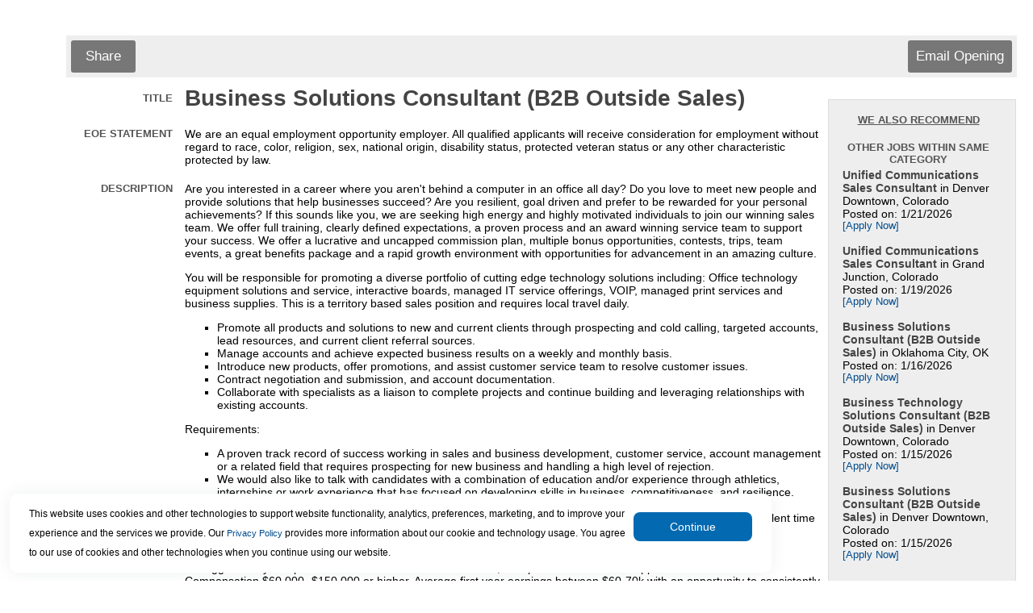

--- FILE ---
content_type: text/html
request_url: https://www.appone.com/MainInfoReq.asp?R_ID=6240226&B_ID=91&FID=1&Ad=&Refer=&ssbgcolor=&SearchScreenID=2278
body_size: 35291
content:

	<html xmlns:fb="http://www.facebook.com/2008/fbml" xmlns:og="http://opengraphprotocol.org/schema/">
	<head>
	<title>Job Information: Business Solutions Consultant (B2B Outside Sales) Job</title>
   <meta name="description" content="Are you interested in a career where you aren't behind a computer in an office all day? Do you love to meet new people and provide solutions that help businesses succeed? Are you resilient, goal driven and prefer to be rewarded for your personal achievements? If this sounds like you, we are seeking high energy and highly motivated individuals to join our winning sales team. We offer full training, clearly defined expectations, a proven process and an award winning service team to support your success. We offer a lucrative and uncapped commission plan, multiple bonus opportunities, contests, trips, team events, a great benefits package and a rapid growth environment with opportunities for advancement in an amazing culture.

You will be responsible for promoting a diverse portfolio of cutting edge technology solutions including: Office technology equipment solutions and service, interactive boards, managed IT service offerings, VOIP, managed print services and business supplies. This is a territory based sales position and requires local travel daily.

 
 Promote all products and solutions to new and current clients through prospecting and cold calling, targeted accounts, lead resources, and current client referral sources. 
 Manage accounts and achieve expected business results on a weekly and monthly basis. 
 Introduce new products, offer promotions, and assist customer service team to resolve customer issues. 
 Contract negotiation and submission, and account documentation. 
 Collaborate with specialists as a liaison to complete projects and continue building and leveraging relationships with existing accounts. 
 

�

Requirements:

 
 A proven track record of success working in sales and business development, customer service, account management or a related field that requires prospecting for new business and handling a high level of rejection. 
 We would also like to talk with candidates with a combination of education and/or experience through athletics, internships or work experience that has focused on developing skills in business, competitiveness, and resilience. 
 We're looking for people who are competitive, positive and goal driven. 
 We're looking for candidates who have a strong desire to work in a customer focused environment with excellent time management and problem solving skills. 
 We offer full training for all solutions and welcome candidates to apply from various industries. 
 

�

We aggressively compensate overachievers and offer a base, multiple bonuses and uncapped commissions. Total Compensation $60,000- $150,000 or higher. Average first year earnings between $60-70k with an opportunity to consistently increase annual income to exceed $100k within 2-3 years. We offer additional compensation which includes a cell phone allowance and vehicle allowance, excellent benefits including but not limited to: medical, dental, vision, uncapped paid time off, life insurance, 401k, company paid trips and events as well as opportunities for professional growth and advancement.

Candidates must successfully pass a criminal background check prior to hire, and candidates must have a valid Driver License and reliable transportation.

#JP2
" />
   <meta http-equiv="x-ua-compatible" content="IE=10" />
	<span itemscope itemtype="http://schema.org/JobPosting">
		<meta itemprop="title" content="Business Solutions Consultant (B2B Outside Sales)" />
		<meta itemprop="datePosted" content="05/07/2024" />
		<span itemprop="jobLocation" itemscope	itemtype="http://schema.org/Place">
			<span itemprop="address" itemscope itemtype="http://schema.org/PostalAddress">
   			<meta itemprop="addressLocality" content="Lenexa" />
   			<meta itemprop="addressRegion" content="Kansas" />
			</span>
		</span>
		<meta itemprop="hiringOrganization" content="All Copy Products " />
		<meta itemprop="description" content="Are you interested in a career where you aren't behind a computer in an office all day? Do you love to meet new people and provide solutions that help businesses succeed? Are you resilient, goal driven and prefer to be rewarded for your personal achievements? If this sounds like you, we are seeking high energy and highly motivated individuals to join our winning sales team. We offer full training, clearly defined expectations, a proven process and an award winning service team to support your success. We offer a lucrative and uncapped commission plan, multiple bonus opportunities, contests, trips, team events, a great benefits package and a rapid growth environment with opportunities for advancement in an amazing culture.

You will be responsible for promoting a diverse portfolio of cutting edge technology solutions including: Office technology equipment solutions and service, interactive boards, managed IT service offerings, VOIP, managed print services and business supplies. This is a territory based sales position and requires local travel daily.

 
 Promote all products and solutions to new and current clients through prospecting and cold calling, targeted accounts, lead resources, and current client referral sources. 
 Manage accounts and achieve expected business results on a weekly and monthly basis. 
 Introduce new products, offer promotions, and assist customer service team to resolve customer issues. 
 Contract negotiation and submission, and account documentation. 
 Collaborate with specialists as a liaison to complete projects and continue building and leveraging relationships with existing accounts. 
 

�

Requirements:

 
 A proven track record of success working in sales and business development, customer service, account management or a related field that requires prospecting for new business and handling a high level of rejection. 
 We would also like to talk with candidates with a combination of education and/or experience through athletics, internships or work experience that has focused on developing skills in business, competitiveness, and resilience. 
 We're looking for people who are competitive, positive and goal driven. 
 We're looking for candidates who have a strong desire to work in a customer focused environment with excellent time management and problem solving skills. 
 We offer full training for all solutions and welcome candidates to apply from various industries. 
 

�

We aggressively compensate overachievers and offer a base, multiple bonuses and uncapped commissions. Total Compensation $60,000- $150,000 or higher. Average first year earnings between $60-70k with an opportunity to consistently increase annual income to exceed $100k within 2-3 years. We offer additional compensation which includes a cell phone allowance and vehicle allowance, excellent benefits including but not limited to: medical, dental, vision, uncapped paid time off, life insurance, 401k, company paid trips and events as well as opportunities for professional growth and advancement.

Candidates must successfully pass a criminal background check prior to hire, and candidates must have a valid Driver License and reliable transportation.

#JP2
" />

	</span>


<meta http-equiv="Content-Type" content="text/html; charset=ISO-8859-1">

<script type="text/javascript">
	function jsNewWindow(jsTarget, jsWidth, jsHeight) {
		var winWidth = jsWidth;
		var winHeight = jsHeight;
		var winleft = 0;
		var winTop = 0;
		if (((winWidth == null) && (winHeight == null)) || ((winWidth == 0) && (winHeight == 0))) {
   		if (screen) {
      		winWidth = (screen.width - 100);
      		winHeight = (screen.height - 150);
      		winleft = (screen.width/2)-winWidth/2;
      		winTop = (screen.height/2)-(winHeight+50)/2;
   		}
		}
		window.open(jsTarget,"","top="+winTop+",left="+winleft+",width=" + winWidth + ",height=" + winHeight + ",toolbar=no,menubar=no,location=no,scrollbars=yes,resizable=yes");
	}
</script>

<link rel="stylesheet" type="text/css" href="css/main.css" />

</head>



	<body bgcolor="#FFFFFF">

	<p>
	<table width="100%" cellpadding="0" cellspacing="0">

	

		<tr>
			<td class="text" width="5%">&nbsp;</td>
			<td class="regulartext">
				<table width="100%" cellpadding="0" cellspacing="0" bgcolor="#FFFFFF" border="0" align="center">
					<tr>
						<td class="text" colspan="2" valign="top">
							<!-- begin top toolbar -->
							<table width="100%" cellpadding="3">

								<tr height="5">
									<td class="text" colspan="2" height="5">&nbsp;</td>
								</tr>

								<tr height="51">
									<!--<td class="text" colspan="2" background="">-->
									<td class="text toolbar" colspan="2">
										<table width="100%">
											<tr>

												<td class="regulartext" width="33%">

													<!-- ADDTHIS BUTTON BEGIN -->
													<script type="text/javascript">
													addthis_pub = 'juliaf';
													addthis_logo = 'https://client.hrservicesinc.com/images/mystaffingpro.gif';
													
														addthis_brand = 'myStaffingPro'
													
													addthis_options = 'google, facebook, twitter, linkedin, 2tag'
													</script>

													<!--a href="https://www.addthis.com/bookmark.php" onMouseOver="return addthis_open(this, '', '[URL]', '[TITLE]')" onMouseOut="addthis_close()" onClick="return addthis_sendto()"><img src="images/toolbar/shareopening.gif" border="0" alt="" /></a-->
													<a class="button" onMouseOver="return addthis_open(this, '', '[URL]', '[TITLE]')" onMouseOut="addthis_close()" onclick="return addthis_sendto()">Share</a>
													<script type="text/javascript" src="https://secure.addthis.com/js/152/addthis_widget.js"></script>

												<!-- ADDTHIS BUTTON END -->
												</td>

											<td class="text" colspan="2" align="right">
												<!-- Email Friend button begin -->
												
													<a id="emailOpening" class="button" href="Javascript:jsNewWindow('https://www2.appone.com/EmailFriend.aspx?ReqID=6240226&PositionID=130493&LocationID=140371&B_ID=91&SearchScreenID=2278&CountryID=3',850,800);">
												Email Opening</a>
												<!-- Email Friend button end -->

												<!-- Apply Now button end -->
											</td>
										</tr>
									</table>
								</td>
							</tr>
						</table>
						<!-- end top toolbar -->
						<table width="100%">
							<tr>
								<td valign="top">
									<!-- begin job description -->
									<table width="100%" cellpadding="3" id="JobDescription">

										<tr>
											
											<td class="smallheader" width="15%" align="right">Title</td>
											<td><H1 class="title">Business Solutions Consultant (B2B Outside Sales)&nbsp;</H1></td>
										</tr>
<form name='ThisForm' action='Main.asp'><span id='mspfocus' /><tr>
	<td class='smallheader' width='15%' align='right' valign='top'>EOE Statement	</td>
	<td>We are an equal employment opportunity employer.  All qualified applicants will receive consideration for employment without regard to race, color, religion, sex, national origin, disability status, protected veteran status or any other characteristic protected by law.	&nbsp;</td>
</tr>
<tr>
	<td class='smallheader' width='15%' align='right' valign='top'>Description	</td>
	<td><p>Are you interested in a career where you aren't behind a computer in an office all day? Do you love to meet new people and provide solutions that help businesses succeed? Are you resilient, goal driven and prefer to be rewarded for your personal achievements? If this sounds like you, we are seeking high energy and highly motivated individuals to join our winning sales team. We offer full training, clearly defined expectations, a proven process and an award winning service team to support your success. We offer a lucrative and uncapped commission plan, multiple bonus opportunities, contests, trips, team events, a great benefits package and a rapid growth environment with opportunities for advancement in an amazing culture.</p>

<p>You will be responsible for promoting a diverse portfolio of cutting edge technology solutions including: Office technology equipment solutions and service, interactive boards, managed IT service offerings, VOIP, managed print services and business supplies. This is a territory based sales position and requires local travel daily.</p>

<ul>
	<li>Promote all products and solutions to new and current clients through prospecting and cold calling, targeted accounts, lead resources, and current client referral sources.</li>
	<li>Manage accounts and achieve expected business results on a weekly and monthly basis.</li>
	<li>Introduce new products, offer promotions, and assist customer service team to resolve customer issues.</li>
	<li>Contract negotiation and submission, and account documentation.</li>
	<li>Collaborate with specialists as a liaison to complete projects and continue building and leveraging relationships with existing accounts.</li>
</ul>

<p> </p>

<p>Requirements:</p>

<ul>
	<li>A proven track record of success working in sales and business development, customer service, account management or a related field that requires prospecting for new business and handling a high level of rejection.</li>
	<li>We would also like to talk with candidates with a combination of education and/or experience through athletics, internships or work experience that has focused on developing skills in business, competitiveness, and resilience.</li>
	<li>We're looking for people who are competitive, positive and goal driven.</li>
	<li>We're looking for candidates who have a strong desire to work in a customer focused environment with excellent time management and problem solving skills.</li>
	<li>We offer full training for all solutions and welcome candidates to apply from various industries.</li>
</ul>

<p> </p>

<p>We aggressively compensate overachievers and offer a base, multiple bonuses and uncapped commissions. Total Compensation $60,000- $150,000 or higher. Average first year earnings between $60-70k with an opportunity to consistently increase annual income to exceed $100k within 2-3 years. We offer additional compensation which includes a cell phone allowance and vehicle allowance, excellent benefits including but not limited to: medical, dental, vision, uncapped paid time off, life insurance, 401k, company paid trips and events as well as opportunities for professional growth and advancement.</p>

<p>Candidates must successfully pass a criminal background check prior to hire, and candidates must have a valid Driver License and reliable transportation.</p>

<p>#JP2</p>
	&nbsp;</td>
</tr>
<tr>
	<td class='smallheader' width='15%' align='right' valign='top'>Position Requirements	</td>
	<td>	&nbsp;</td>
</tr>
<tr>
	<td class='smallheader' width='15%' align='right' valign='top'>Full-Time/Part-Time	</td>
	<td>Full-Time	&nbsp;</td>
</tr>
<tr>
	<td class='smallheader' width='15%' align='right' valign='top'>Position	</td>
	<td>Business Solutions Consultant (B2B Outside Sales)	&nbsp;</td>
</tr>
<tr>
	<td class='smallheader' width='15%' align='right' valign='top'>Exempt/Non-Exempt	</td>
	<td>Exempt	&nbsp;</td>
</tr>
<tr>
	<td class='smallheader' width='15%' align='right' valign='top'>Open Date	</td>
	<td>5/7/2024	&nbsp;</td>
</tr>
<tr>
	<td class='smallheader' width='15%' align='right' valign='top'>Location	</td>
	<td>Lenexa, Kansas 	&nbsp;</td>
</tr>
<tr>
	<td class='smallheader' width='15%' align='right' valign='top'>About the Organization	</td>
	<td>At ACP our goal is to assist our clients by optimizing technology, enhancing productivity, reducing business risk and maximizing return on investment. Leveraging our expertise and experience, we offer a customized approach to designing, developing and implementing end-to-end solutions scaled to meet client needs.<br><br><br />
We were recently awarded INC Magazine's recognition as a top 50 fastest growing companies in Colorado and we're included in INC Magazines list of top 5000 fastest growing company in the US for the 10th year in a row! We have consistently grown double digits since 2000.<br><br><br />
<br><br />
Why join our team:<br><br><br />
We believe hard work, employee recognition, teamwork and collaboration are key to success for our team and our clients.  We believe in giving back and supporting our community and participate in numerous charitable events through our partnerships, client relationships and company sponsored events.<br><br><br />
We have a strong philosophy and proven track record of promoting from within and offer numerous career paths including:<br><br><br />
<br><br />
&bull;Team Lead, Supervisor and Management for our various departments<br><br><br />
&bull;Internship to hire, Specialist Sales Roles, Named Account Management, Sales and Branch Management<br><br><br />
&bull;Mentorship, Tiered advancement for Help Desk Specialists and Engineers, Project and Management opportunities for our IT division<br><br><br />
<br><br />
We love sports and our sales teams attend multiple sporting events with clients through partnerships with the Denver Nuggets, Broncos, The Colorado Rockies, Arizona Cardinals and Diamondbacks, and the Kansas City Chiefs. Some employee events throughout the year include; picnics, happy hour events, a presidents club trip, golf outings, sports leagues and the coveted award for best chili at our annual cook off.	&nbsp;</td>
</tr>
<tr><td class='text' colspan='2'><hr></td></tr><tr><td class='smallheader' colspan='2' align='center'><p align='center'>This position is currently not accepting applications.</td></tr><tr><td class='regulartext' colspan='2' align='center'><p align='center'>To search for an open position, please go to <a href='http://AllCopyProducts.appone.com'>http://AllCopyProducts.appone.com</a></td></tr>
										<tr>
											<td class="text" colspan="2"><br></td>
										</tr>
									</table>
									<!-- END job description -->
								</td>

									<td width="20%" valign="top" cellpadding="4" cellspacing="4">
										<table width='95%'>
											<tr>
												<td>
													<div class="fb-like" data-href="http://www.appone.com/MainInfoReq.asp?R_ID=6240226&B_ID=91&FID=1&Ad=&Refer=&ssbgcolor=&SearchScreenID=2278" data-send="false" data-width="225" data-show-faces="false" data-font="arial"></div>
													<g:plusone annotation="inline" width="250"></g:plusone>
												</td>
											</tr>
										</table>


											<br>
											<!-- begin similar jobs -->
											<table id="SimilarJobs">
												<tr>
													<td class="smallheader center underline">WE ALSO RECOMMEND<br><br></td>
												</tr>
												<tr>
													<td class="smallheader center">Other Jobs Within Same Category</td>
												</tr>
												<tr>
													<td class="regulartext">
														<b>Unified Communications Sales Consultant</b> in Denver Downtown, Colorado<br>Posted on: 1/21/2026<br><a class='a' href='MainInfoReq.asp?R_ID=7042879&B_ID=91&FID=1&Ad=&Refer=&ssbgcolor=&SearchScreenID=2278&CountryID=3'>[Apply Now]</a><br><br><b>Unified Communications Sales Consultant</b> in Grand Junction, Colorado<br>Posted on: 1/19/2026<br><a class='a' href='MainInfoReq.asp?R_ID=7040795&B_ID=91&FID=1&Ad=&Refer=&ssbgcolor=&SearchScreenID=2278&CountryID=3'>[Apply Now]</a><br><br><b>Business Solutions Consultant (B2B Outside Sales)</b> in Oklahoma City, OK<br>Posted on: 1/16/2026<br><a class='a' href='MainInfoReq.asp?R_ID=7039345&B_ID=91&FID=1&Ad=&Refer=&ssbgcolor=&SearchScreenID=2278&CountryID=3'>[Apply Now]</a><br><br><b>Business Technology Solutions Consultant (B2B Outside Sales)</b> in Denver Downtown, Colorado<br>Posted on: 1/15/2026<br><a class='a' href='MainInfoReq.asp?R_ID=7038874&B_ID=91&FID=1&Ad=&Refer=&ssbgcolor=&SearchScreenID=2278&CountryID=3'>[Apply Now]</a><br><br><b>Business Solutions Consultant (B2B Outside Sales)</b> in Denver Downtown, Colorado<br>Posted on: 1/15/2026<br><a class='a' href='MainInfoReq.asp?R_ID=7039111&B_ID=91&FID=1&Ad=&Refer=&ssbgcolor=&SearchScreenID=2278&CountryID=3'>[Apply Now]</a><br><br>
													</td>
												</tr>


												<tr>
													<td class="smallheader center"><br>Other Jobs Within 60 Miles
</td>
												</tr>
												<tr>
													<td class="regulartext">
<b>Unified Communications Sales Consultant</b> in Lenexa, Kansas<br>Posted on: 12/5/2025<br><a href='MainInfoReq.asp?R_ID=7010510&B_ID=91&FID=1&Ad=&Refer=&ssbgcolor=&SearchScreenID=2278'>[Apply Now]</a><br><br><b>Business Solutions Consultant (B2B Outside Sales)</b> in Lenexa, Kansas<br>Posted on: 12/16/2025<br><a href='MainInfoReq.asp?R_ID=7018252&B_ID=91&FID=1&Ad=&Refer=&ssbgcolor=&SearchScreenID=2278'>[Apply Now]</a><br><br>
													</td>

												</tr>
											</table>



										<br /><br />
									</td>


							</tr>
						</table>
						<!-- now close beginning tables -->
					</td>
				</tr>
				<tr height="51">
					<td class="text toolbar" colspan="2"></td>
				</tr>
 
				<tr>
					<td colspan="2">
						<table width="100%" height="51">

									<table cellspacing="0" cellpadding="0" border="0" width="100%" height="51">
											<tr>
						  					
						  						<td valign='middle' width='50'>
						  							<font id='small'>Follow us</font>
						  						</td>
						  						<td align='left'>
						  						
														<a href="Javascript:jsNewWindow('https://www.facebook.com/Allcopyproducts',0,0);"><img border='0' src='images/facebook-icon_30x30.gif'></a>
													
														<a href="Javascript:jsNewWindow('https://twitter.com/AllCopy',0,0);"><img border='0' src='images/TwitterIcon30x30.gif'></a>
													
														<a href="Javascript:jsNewWindow('http://client.hrservicesinc.com/downloads/rss/portals/2278.xml',0,0);"><img border='0' src='images/rss_icon-30x30.gif'></a>
													
												</td>
											
						  						<td valign='middle' align='right' colspan='2'>
													
														<font id='small'>See who works here:</font>
														<td width='31' align='right'>
															<a href="Javascript:jsNewWindow('https://www.linkedin.com/company/all-copy-products?trk=nmp_rec_act_company_photo',0,0);"><img border=0 src='images/linkedin_icon30x30.gif'></a>
														</td>
													
												</td>
												<td width='5' colspan='1'>
												</td>
										</tr>
									</table>
								
						</table>
					</td>
				</tr>
			</table>
		</td>
		<td class="text" width="5%">&nbsp;</td>
	</tr>
</table>
</form>
	<div id="AppOneFooter">
		<!--server#mspwswprh11-->
<table border="0" width="100%">     
	<tr>
		<td colspan="2"><br></td>
	</tr>
	<tr>
		<td valign="middle" colspan="100%" align="right">
<span id='small'>App<i>One</i>.com<sup><small>TM</small></sup>�� �1999-2024 HR Services, Inc.</span><br><a href='https://recruiting.myapps.paychex.com/appone/checksettings.asp?JobCode=2414&amp;B_ID=75&amp;ClientID=3011&amp;Refer=http%3A%2F%2Fwww%2Eappone%2Ecom%2F%252FMainInfoReq%2Easp%3FR%5FID%3D6240226%26amp%3BB%5FID%3D91%26amp%3BFID%3D1%26amp%3BAd%3D%26amp%3BRefer%3D%26amp%3Bssbgcolor%3D%26amp%3BSearchScreenID%3D2278'><img id='small' style='vertical-align:middle;margin-right:5px;' border='0' src='https://www.appone.com/images/QuickTools/help.gif' width='30' title='Click for technical assistance'></a><span style='vertical-align:middle; font-size:9px;'><a href='https://recruiting.myapps.paychex.com/appone/checksettings.asp?JobCode=2414&amp;B_ID=75&amp;ClientID=3011&amp;Refer=http%3A%2F%2Fwww%2Eappone%2Ecom%2F%252FMainInfoReq%2Easp%3FR%5FID%3D6240226%26amp%3BB%5FID%3D91%26amp%3BFID%3D1%26amp%3BAd%3D%26amp%3BRefer%3D%26amp%3Bssbgcolor%3D%26amp%3BSearchScreenID%3D2278' style='font-size:9px;'>Click here</a> for technical assistance.</span>
    	</td>

	</tr>
</table>

<input type="hidden" name="FtrPlaceholder" value="">  
<script>window['adrum-start-time'] = new Date().getTime();</script><script src="/JavaScript/adrum.js"></script>
<script type="text/javascript">
<!-- Begin
function popUp(url) {
	sealWin=window.open(url,"win",'toolbar=0,location=0,directories=0,status=1,menubar=1,scrollbars=1,resizable=1,width=800,height=600');
	self.name = "mainWin"; 
}

function jsNewWindow2(jsTarget, jsWidth, jsHeight) {
	if (jsWidth == null) {
		jsWidth = 600;
	}
	if (jsHeight == null) {
		jsHeight = 400;
	}
	window.open(jsTarget,"","width=" + jsWidth + ",height=" + jsHeight + ",toolbar=no,menubar=no,location=no,scrollbars=yes,resizable=yes");
}

function setFocus(aForm) { 
	if (aForm.elements[0]!=null) { 
		var i; 
		var max = aForm.length; 
		for(i=0; i<max; i++) { 
			if( aForm.elements[ i ].type != "hidden"
				&& aForm.elements[ i ].type != "radio"
				&& aForm.elements[ i ].type != "checkbox"
				&& !aForm.elements[ i ].disabled
				&& !aForm.elements[ i ].readOnly ) { 
				try {
					aForm.elements[ i ].focus(); 
					break; 
				}
				catch(e) {
					// element isn't visible, causes error in ie8
				}
			} 
		} 
	} 
} 

if (document.forms[0] != null) {
	if (document.getElementById("mspfocus")) {
		try {
			document.getElementById("mspfocus").focus();
		}
		catch (e) {
			//not visible for focus
		}
	}
	else {
		setFocus(document.forms[0]);
	}
}
// End -->
</script> 

<!-- *** DO NOT ALTER OR REMOVE THIS CODE *** -->
<script type="text/javascript">
  (function(i,s,o,g,r,a,m){i['GoogleAnalyticsObject']=r;i[r]=i[r]||function(){
  (i[r].q=i[r].q||[]).push(arguments)},i[r].l=1*new Date();a=s.createElement(o),
  m=s.getElementsByTagName(o)[0];a.async=1;a.src=g;m.parentNode.insertBefore(a,m)
  })(window,document,'script','//www.google-analytics.com/analytics.js','ga');

  ga('create', 'UA-2382526-26', 'auto');
  ga('send', 'pageview');
</script>

	</div>
<script type="text/javascript" src="JavaScript/JQuery/js/jquery-3.4.1.min.js"></script>
<script type="text/javascript">var $jQ = jQuery.noConflict();</script>
<link href="css/maincookie.css" rel="stylesheet" type="text/css"/>

<script type="text/javascript">
    //var $j = jQuery.noConflict();
    let getDomain;
    $jQ(document).ready(function () {

        //Extract domain subdomain from current domain
        let [firstName, ...subDomain] = window.location.host.split('.');
        getDomain = subDomain.join('.');
        console.log(subDomain.join('.'));

        const mspDomains = ["appone.devmsp.com", "appone2.devmsp.com", "client.devmsp.com", "client2.devmsp.com", "client2.hrservicesinc.com", "beta2.mystaffingpro.com", "beta4.mystaffingpro.com","appone.com", "client.hrservicesinc.com"];
        const ascentisDomains = ["recruiting2.ascentis.com", "recruiting.ascentis.com"];

        var isMspDomainMatch = mspDomains.some(gd => gd.includes(getDomain));
        var isAscentisDomainMatch = ascentisDomains.some(gd => gd.includes(getDomain));
        if (!isAscentisDomainMatch) {
            isAscentisDomainMatch = $jQ("#txtBrandingId").val() == "83";
            if (isAscentisDomainMatch) {
                isMspDomainMatch = false;
            }
        }
        //Implementation: Drag or move the cookie banner.
        //dragElement(document.querySelector(".cookie-container"));
        document.querySelectorAll(".cookie-container").forEach(function (item) {
            dragElement(item);
        });

        //Check the cookie and show or hide the banner
        const isCookieAvailable = getCookie("NotificationCookie");
        if (isCookieAvailable) {
            console.log('hide cookie');
            document.querySelector(".cookie-container").classList.add("displayNone");//Weather it is Ascentis or MSP it will disable if cookie is there.
        } else if (isMspDomainMatch) {
            console.log('Disable Ascentis cookie banner & Show MSP');
            document.querySelector('#MspCookieContainer').classList.remove('displayNone');//Show MSP cookie Bannner
            document.querySelector('#AscentisCookieContainer').classList.add('displayNone');//Hide Ascentis Cookie Banner
        } else if (isAscentisDomainMatch) {
            document.querySelector('#AscentisCookieContainer').classList.remove('displayNone');//Show Ascentis cookie Banner
            document.querySelector('#MspCookieContainer').classList.add('displayNone');//Hide Msp cookie Banner
        }
        if (isItInIFrame() && !isAscentisDomainMatch) {
            document.querySelector('#AscentisCookieContainer').classList.add('displayNone');//Hide Ascentis cookie Banner
            document.querySelector('#MspCookieContainer').classList.add('displayNone');//Hide Msp cookie Banner
        }
    });
    //Button Click event function
    let CookieButtonClick = function () {
        document.querySelectorAll(".cookie-btn").forEach(function (item) {
            let domainName = setCookiesDomain();
            console.log(item.closest('.cookie-container'));
            item.closest('.cookie-container').addEventListener("click", function (event) {
                event.preventDefault();
                item.closest('.cookie-container').classList.add("displayNone");

                setCookie("NotificationCookie", 1, 30, domainName);
                getCookie("NotificationCookie");
            });
        });
    }

    ////Button Click event function
    //let CookieButtonClick = function () {
    //    //event.preventDefault();
    //    let domainName = setCookiesDomain();
    //    document.querySelector(".cookie-container").classList.add("displayNone");//Once cookie set it will disable the banner.
    //    setCookie("NotificationCookie", 1, 30, domainName);
    //    //getCookie("NotificationCookie");
    //};

    //Function to get cookie information to check the cookie presense.
    function getCookie(name) {
        const value = `${document.cookie}`;
        const parts = value.split(`; ${name}=`);
        let isCookieFound = document.cookie.split(";").some((item) => item.trim().startsWith("NotificationCookie"));
        if (parts.length === 2) {
            document.querySelector(".cookie-container").classList.add("displayNone");
            return isCookieFound;
        }
        console.log("Cookie part value2: ", isCookieFound);
        return isCookieFound;
    }

    //Function to set the cookie on current browser
    function setCookie(name, value, days, domainName) {
        var expiresDate = "";
        if (days) {
            var date = new Date();
            date.setTime(date.getTime() + (days * 24 * 60 * 60 * 1000));
            expiresDate = "; expires=" + date.toUTCString();
        }
        document.cookie = name + "=" + (value || "") + expiresDate + "Secure;" + "domain=" + domainName+"; path=/";
    }
    //Get the frame
    function isItInIFrame() {
        try {
            if (window.location.ancestorOrigins.length > 0 || window.self !== window.top) {
                return true;
            }
        }
        catch (e) {
            // if different domain, results in exception
            return true;
        }
        return false;
    }

    function dragElement(elmnt) {
        var pos1 = 0, pos2 = 0, pos3 = 0, pos4 = 0;
        if (document.querySelector(elmnt.id)) {
            /* if present, the header is where you move the DIV from:*/
            document.querySelector(elmnt.id).onmousedown = dragMouseDown;
        } else {
            /* otherwise, move the DIV from anywhere inside the DIV:*/
            elmnt.onmousedown = dragMouseDown;
        }

        function dragMouseDown(e) {
            e = e || window.event;
            e.preventDefault();
            // get the mouse cursor position at startup:
            pos3 = e.clientX;
            pos4 = e.clientY;
            document.onmouseup = closeDragElement;
            // call a function whenever the cursor moves:
            document.onmousemove = elementDrag;
        }

        function elementDrag(e) {
            e = e || window.event;
            e.preventDefault();
            // calculate the new cursor position:
            pos1 = pos3 - e.clientX;
            pos2 = pos4 - e.clientY;
            pos3 = e.clientX;
            pos4 = e.clientY;
            // set the element's new position:
            elmnt.style.top = (elmnt.offsetTop - pos2) + "px";
            elmnt.style.left = (elmnt.offsetLeft - pos1) + "px";
        }

        function closeDragElement() {
            /* stop moving when mouse button is released:*/
            document.onmouseup = null;
            document.onmousemove = null;
        }
    }
    function setCookiesDomain() {
        var myPath = getDomain.toLowerCase();
        var domain;
        if (myPath.includes("devmsp")) domain = ".devmsp.com";
        if (myPath.includes("hrservicesinc.com")) domain = ".hrservicesinc.com";
        if (myPath.includes("mystaffingpro.com")) domain = ".mystaffingpro.com";
        if (myPath.includes("ascentis.com")) domain = ".ascentis.com";
        if (myPath.includes("paychex.com")) domain = ".paychex.com";
        if (myPath.includes("appone.com")) domain = ".appone.com";
        return domain;
    }
</script> 

<input type="hidden" value="91" id="txtBrandingId" />
    <div id="MspCookieContainer" class="cookie-container displayNone">
	  <p class="banner-text">This website uses cookies and other technologies to support website functionality, analytics, preferences, marketing,
	      and to improve your experience and the services we provide.
	  	Our <a href="https://www.paychex.com/corporate/security/privacy#ccpacookies" target="_blank">Privacy Policy</a> provides more information about our cookie and technology usage.
	      You agree to our use of cookies and other technologies when you continue using our website.
	  </p>
	   <!--<input type="button" class="cookie-btn" value="Continue" onclick="" />-->
	  <button class="cookie-btn" type="button" runat="server" onclick="CookieButtonClick();">Continue</button>
	</div>
    <div id="AscentisCookieContainer" class="cookie-container displayNone">
        <p class="banner-text">This website uses cookies and other technologies to support website functionality, analytics, preferences, and to improve your experience and the services provided.
        The <a href="https://www.ukg.com/privacy" target="_blank">Privacy Policy</a> provides more information about the cookie and technology usage. You agree to use of cookies and other technologies when you continue using the website.
        </p>
        <button class="cookie-btn" type="button" runat="server"  onclick="CookieButtonClick();">Continue</button>
    </div>

</body>
</html>


